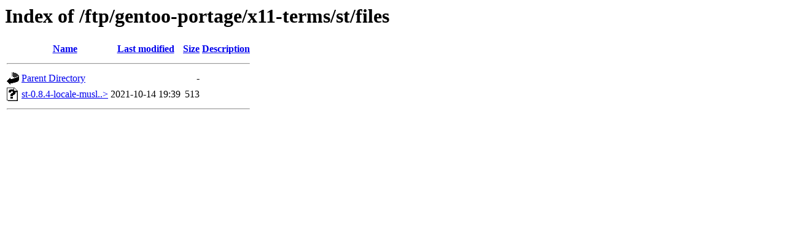

--- FILE ---
content_type: text/html;charset=ISO-8859-1
request_url: http://ftp.klid.dk/ftp/gentoo-portage/x11-terms/st/files/?C=D;O=A
body_size: 1011
content:
<!DOCTYPE HTML PUBLIC "-//W3C//DTD HTML 3.2 Final//EN">
<html>
 <head>
  <title>Index of /ftp/gentoo-portage/x11-terms/st/files</title>
 </head>
 <body>
<h1>Index of /ftp/gentoo-portage/x11-terms/st/files</h1>
  <table>
   <tr><th valign="top"><img src="/icons/blank.gif" alt="[ICO]"></th><th><a href="?C=N;O=A">Name</a></th><th><a href="?C=M;O=A">Last modified</a></th><th><a href="?C=S;O=A">Size</a></th><th><a href="?C=D;O=D">Description</a></th></tr>
   <tr><th colspan="5"><hr></th></tr>
<tr><td valign="top"><img src="/icons/back.gif" alt="[PARENTDIR]"></td><td><a href="/ftp/gentoo-portage/x11-terms/st/">Parent Directory</a>       </td><td>&nbsp;</td><td align="right">  - </td><td>&nbsp;</td></tr>
<tr><td valign="top"><img src="/icons/unknown.gif" alt="[   ]"></td><td><a href="st-0.8.4-locale-musl-segfault.patch">st-0.8.4-locale-musl..&gt;</a></td><td align="right">2021-10-14 19:39  </td><td align="right">513 </td><td>&nbsp;</td></tr>
   <tr><th colspan="5"><hr></th></tr>
</table>
</body></html>
